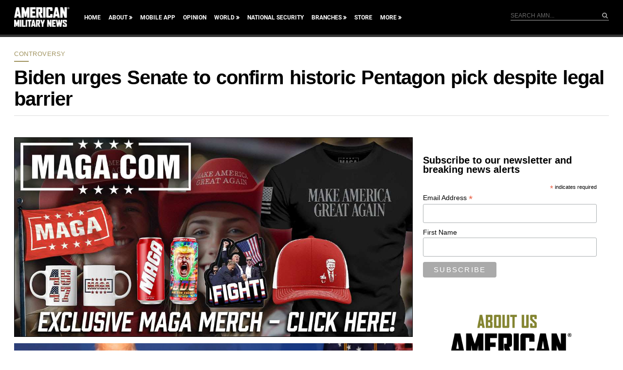

--- FILE ---
content_type: text/html; charset=utf-8
request_url: https://www.google.com/recaptcha/api2/aframe
body_size: 183
content:
<!DOCTYPE HTML><html><head><meta http-equiv="content-type" content="text/html; charset=UTF-8"></head><body><script nonce="DtW9Fr3W6lbHaAunqwMQTQ">/** Anti-fraud and anti-abuse applications only. See google.com/recaptcha */ try{var clients={'sodar':'https://pagead2.googlesyndication.com/pagead/sodar?'};window.addEventListener("message",function(a){try{if(a.source===window.parent){var b=JSON.parse(a.data);var c=clients[b['id']];if(c){var d=document.createElement('img');d.src=c+b['params']+'&rc='+(localStorage.getItem("rc::a")?sessionStorage.getItem("rc::b"):"");window.document.body.appendChild(d);sessionStorage.setItem("rc::e",parseInt(sessionStorage.getItem("rc::e")||0)+1);localStorage.setItem("rc::h",'1768773962885');}}}catch(b){}});window.parent.postMessage("_grecaptcha_ready", "*");}catch(b){}</script></body></html>